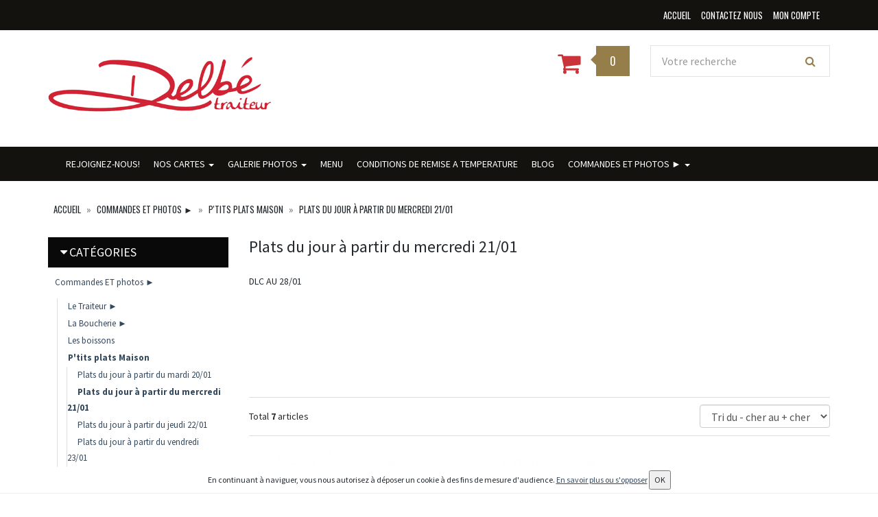

--- FILE ---
content_type: text/html; charset=utf-8
request_url: https://www.delbe-traiteur.fr/295-plats-du-jour-a-partir-du-7-06
body_size: 10404
content:
<!DOCTYPE html>
<html lang="fr_FR">
<head>
<meta charset="utf-8">
<meta name="viewport" content="width=device-width, initial-scale=1.0">
<!-- Fav and touch icons -->
	<link rel="shortcut icon" href="https://www.delbe-traiteur.fr/photos/cms/logo/signA72D0D141089.png">
<title>Plats du jour à partir du mercredi 21/01 | DELBE TRAITEUR</title>

<!-- Bootstrap core CSS -->
<link href="/view/global/assets/bootstrap/css/bootstrap.css" rel="stylesheet">
<link href="/view/global/assets/over/css/perso.css?2026.01.04" rel="stylesheet">

<!-- Custom styles for this template -->
<link href="/view/global/assets/css/style.css?2026.01.04" rel="stylesheet">
	<link href="/view/global/assets/over/themes/t2/css/skin-12.css" rel="stylesheet">
  <link href="https://fonts.googleapis.com/css?family=Roboto+Condensed:300italic,400italic,700italic,400,300,700" rel="stylesheet" type="text/css">
	<link href="https://fonts.googleapis.com/css?family=Oswald:400,700,300" rel="stylesheet" type="text/css">
	<link href="https://fonts.googleapis.com/css?family=Open+Sans:300italic,400italic,600italic,700italic,800italic,700,300,600,800,400" rel="stylesheet" type="text/css">
	<!-- Just for debugging purposes. -->
<!-- HTML5 shim and Respond.js IE8 support of HTML5 elements and media queries -->
<!--[if lt IE 9]>
      <script src="https://oss.maxcdn.com/libs/html5shiv/3.7.0/html5shiv.js"></script>
      <script src="https://oss.maxcdn.com/libs/respond.js/1.3.0/respond.min.js"></script>
<![endif]-->  

<!-- include pace script for automatic web page progress bar  -->
 <script>
    paceOptions = {
      elements: true
    };
</script>

<!--
<script src="/view/global/assets/js/pace.min.js"></script>
-->
<link href="/view/global/assets/over/css/jquery-ui.min.css" rel="stylesheet">

  <style>
		
					.header-top,.footer-bottom {
						background: rgb(19, 18, 15)	
					}
				
					.header-links li, .header-links li a,#cart .btn .fa-shopping-cart,#cart .btn span#cart-total,#cart .btn i.fa-caret-down,.footer-bottom,.footer-bottom a {
						color: rgb(255, 255, 255)	
					}
				
					 .header-links li a:hover, .header-links li a:focus, .header-links li.active a,.footer-bottom a:hover{
						color: rgb(203, 51, 59)	
					}
				
					 .footer {
						background: rgb(19, 18, 15);
					}
				
					 .footer,.footer h3,.footer ul li a,.supportLi,.footer ul li:before {
						color: rgb(255, 255, 255)!important;
						border-color: rgb(255, 255, 255);
					}
				
					 .footer ul li a:hover,.footer ul li a:hover {
						color: rgb(203, 51, 59)!important;
					}
					.social li:hover {
						background: rgb(203, 51, 59)!important;
						border-color:  rgb(203, 51, 59)!important;
					}
				
					.footer h3 {
						border-bottom-style : solid;
					}
				
					.footer h3 {
						border-bottom-color : rgb(203, 51, 59);
					}
				
					.footer h3 {
						border-bottom-width : 1px;
					}
				
					.footer {
						border-top-width : 1px;
					}
				
				#footerProductCategory {
					display: none;
				}
				
					
						#main-menu,#main-menu .dropdown-menu, #main-menu .navbar-nav > li.open a, .product-tab .nav-tabs li{
							background: rgb(19, 18, 15)	
						}
						
						@media (max-width: 767px) {
							#main-menu .navbar-nav > li a {
								background: rgb(19, 18, 15)
							}
						}
					
				
					
					#main-menu .navbar-nav > li a, .product-tab .nav-tabs li a{
						color: rgb(255, 255, 255)!important;
					}
					
				
					
					 #main-menu .navbar-nav > li > a:hover, #main-menu .navbar-nav > li > a:focus, .product-tab .nav-tabs > li:hover > a, .product-tab .nav-tabs > li.active > a{
						background: rgb(19, 18, 15)	
					}
					
				
					
					#main-menu .navbar-nav > li > a:hover, #main-menu .navbar-nav > li > a:focus, .product-tab .nav-tabs > li:hover > a, .product-tab .nav-tabs > li.active > a{
						color: rgb(203, 51, 59)!important	
					}
					
				
					
						#main-menu .navbar-nav > li{
							border-right-style: none!important	
						}
					
				
					
						#main-menu .navbar-nav > li{
							border-right-width: 1px!important	
						}
					
				
						.navbar {
							border-bottom-style: none!important	
						}
				
						.navbar {
							border-bottom-width: 1px!important	
						}

				
						.navbar {
							border-top-style: none!important	
						}
				
						.navbar {
							border-top-width: 1px!important	
						}

				
					 .cart-actions button, .cart-actions .btn-cart,.new-product,#cart .btn-block1 a,.btn-primary,.orderStep li.active a i  {
						color: rgb(255, 255, 255)!important;
					}
					.pagination > .active > a, .pagination > .active > span, .pagination > .active > a:hover, .pagination > .active > span:hover, .pagination > .active > a:focus, .pagination > .active > span:focus {
						color: rgb(255, 255, 255)!important;
					}
				
					 .cart-actions button, .cart-actions .btn-cart,.new-product,#cart .btn-block1 a,.btn-primary,.orderStep li.active a i  {
						background: rgb(19, 18, 15)!important;
					}
					.orderStep li.active a::after {
						border-top-color: rgb(19, 18, 15)!important	
					}
					.pagination > .active > a, .pagination > .active > span, .pagination > .active > a:hover, .pagination > .active > span:hover, .pagination > .active > a:focus, .pagination > .active > span:focus {
						background: rgb(19, 18, 15)!important;
						border-color: rgb(19, 18, 15);
					}
				
					 .cart-actions button:hover, .cart-actions .btn-cart:hover,#cart .btn-block1 a:hover,.btn-primary:hover {
						color: rgb(255, 255, 255)!important;
					}
					.orderStep li.active a {
						color: rgb(255, 255, 255)!important;
					}
				
					 .cart-actions button:hover, .cart-actions .btn-cart:hover,#cart .btn-block1 a:hover,.btn-primary:hover {
						background: rgb(203, 51, 59)!important;
					}
					.orderStep li.active a {
						background: rgb(203, 51, 59)!important;
					}
				
					#collapseCategory {
						background-color : rgb(255, 255, 255)
					}
				
					#collapseCategory a:hover {
						color : rgb(203, 51, 59)
					}
				
					.panel-title {
						background-color : rgb(9, 9, 9)
					}
				
					 .product {
						border: 1px solid rgb(255, 255, 255)	
					}
				
					 .product {
						background: rgb(255, 255, 255);
					}
				
					 .price {
						color: rgb(203, 51, 59);
					}
				/*@font-face {
  font-family: 'lucida';
 src: url('https://delbe.saasfood.net/photos/cms/logo/Lucida_Handwriting_Italic.ttf');
}

h1, h2, h3 {
 font-family: 'lucida';
}*/

.categoryImage {
 display: none;
}

h1, h2, h3, h4, h5, h6,body,#main-menu .navbar-nav  li a,.product-title,.item h4 a {
font-family: 'Source Sans Pro', sans-serif;
}

#footerProductCategory {
display:none;
}
.social li {
background-color: rgb(203, 51, 59)!important;
}

.product-code {
 display: none;
}

.header-links li a:hover {
  color: rgb(203, 51, 59)!important;
}
#cart .btn-block1 a + a {
  background-color:rgb(19, 18, 15);
}
#cart .btn-block1 a:hover,.nav-stacked.tree > li a:hover,.new-product {
    background-color: rgb(255, 255, 255)!important;
  color: rgb(17, 177, 177);
}

.pagination li.active a, .cart-actions .btn-cart,.nav-tabs li.active a {
 background-color:rgb(19, 18, 15);
 border-color: rgb(234, 20, 140);
}
.pagination li.active a:hover, .cart-actions .btn-cart:hover,.nav-tabs li.active a:hover,.nav-tabs li a:hover,.sliderInfo a.btn-danger {
  background-color:rgb(203, 51, 59)
}

#homeCms {
padding-top: 56px;
padding-bottom: 68px;
}

#cart .btn .fa-shopping-cart {
color: rgb(203, 51, 59);
}

#ProductController .sp-large::after {
content: 'photo non contractuelle';
font-size: 13px;
font-style: italic;
padding-bottom: 10px;
display: block;
padding-top: 10px;
}

#CategoryController .breadcrumb,#CategoryController .panel-default {
 border: 0;
}
.description {
min-height: 70px;
}
.product {
margin-bottom: 20px;
}
	</style>
  
</head>
  
<body id="CategoryController">

<!-- Fixed navbar start -->
<header id="header-area" class="home">
	<!-- Header Top Starts -->
	<div class="header-top">
		<div class="container">
			<div class="row">
				<!-- Header Links Starts -->
				<div class="col-sm-12 col-xs-12">
					<div class="header-links">
						<ul class="nav navbar-nav pull-right">
							<li id="headerTopHome">
								<a href="/">
									<i class="fa fa-home hidden-lg hidden-md bigger-250" title="" data-original-title="Home"></i>
									<span class="hidden-sm hidden-xs">
										Accueil									</span>
								</a>
							</li>
															<li id="headerTopContact">
									<a href="/contact">
										<i class="fa fa-envelope-o hidden-lg hidden-md bigger-250" title="" data-original-title="Home"></i>
										<span class="hidden-sm hidden-xs">
											Contactez nous										</span>
									</a>
								</li>
															<li id="headerTopAccount">
								<a href="/myaccount">
									<i class="fa fa-user hidden-lg hidden-md bigger-250" title="" data-original-title="My Account"></i>
									<span class="hidden-sm hidden-xs">
										Mon compte									</span>
								</a>
							</li>
													</ul>
					</div>
				</div>
				<!-- Header Links Ends -->
			</div>
		</div>
	</div>
	<!-- Header Top Ends -->
	<!-- Main Header Starts -->
	<div class="main-header">
		<div class="container">
			<div class="row">
				<!-- Logo Starts -->
				<div class="col-sm-7">
					<div id="logo">
													<a href="/"> <img src="https://www.delbe-traiteur.fr/photos/cms/LOGO_/test_logo_header_2.png" class="img-responsive" style="height:150px" alt="DELBE TRAITEUR"> </a>
											</div>
				</div>
				<!-- Logo Starts -->
				<!-- Shopping Cart Starts -->
				<div class="col-sm-2">
										<div id="cart" class="btn-group btn-block" style="display:">
						<button type="button" data-toggle="dropdown" class="btn btn-block btn-lg dropdown-toggle">
							<i class="fa fa-shopping-cart"></i>
							<span id="cart-total">0</span>
						</button>
					
						<ul class="dropdown-menu pull-right">
							<li>
								<table class="table hcart">
									<tbody>
																			</tbody>
								</table>
							</li>
							<li>
								<table class="table table-bordered total">
									<tbody>
										
										<tr>
											<td class="text-right">
												<strong>
													Sous total												</strong>
											</td>
											<td class="text-left">
												0,00 €											</td>
										</tr>
									</tbody>
								</table>
								<p class="text-right btn-block1">
									<a href="/cart">
										PANIER									</a>
									<a href="/order?step=1">
										Commander									</a>
								</p>
							</li>
						</ul>
					</div>
				</div>
				<!-- Shopping Cart Ends -->
				<!-- Search Starts -->
				<div class="col-sm-3">
					<div id="search">
						<form method="post" action="/search" id="" class="form-inline">
							<div class="input-group">
								<input type="text" class="form-control input-lg" placeholder="Votre recherche" name="q" id="q">
								<span class="input-group-btn">
									<button class="btn btn-lg" type="submit">
											<i class="fa fa-search"></i>
									</button>
								</span>
							</div>
						</form>
					</div>
				</div>
				<!-- Search Ends -->
			</div>
		</div>
	</div>
	<!-- Main Header Ends -->
	<!-- Main Menu Starts -->
	<nav id="main-menu" class="navbar" role="navigation">
		<div class="container">
			<!-- Nav Header Starts -->
			<div class="navbar-header">
				<button type="button" class="btn btn-navbar navbar-toggle" data-toggle="collapse" data-target=".navbar-collapse">
						<span class="sr-only">Toggle Navigation</span>
						<i class="fa fa-bars"></i>
					</button>
			
			</div>
			<!-- Nav Header Ends -->
			<!-- Navbar Cat collapse Starts -->

			<div class="navbar navbar-tshop megamenu" role="navigation">
				<div class="navbar-collapse collapse">
					<ul class="nav navbar-nav">
						
			<!-- change width of megamenu = use class > megamenu-fullwidth, megamenu-60width, megamenu-40width -->
		<li class="dropdown megamenu-80width" id="catCms11">
			<a data-toggle="" class="dropdown-toggle" href="/page/11-rejoignez-nous" target=""> Rejoignez-nous!  </a>
					</li>
			<!-- change width of megamenu = use class > megamenu-fullwidth, megamenu-60width, megamenu-40width -->
		<li class="dropdown megamenu-80width" id="catCms5">
			<a data-toggle="dropdown" class="dropdown-toggle" href="/page/5-nos-cartes" target=""> Nos cartes 		<b class="caret"> </b>  </a>
							<ul class="dropdown-menu">
				<li class="megamenu-content"> 
												<ul class="col-lg-2  col-sm-2 col-md-2  unstyled noMarginLeft" id="cms9">
								<li>
								<p> 
									<a class="CMScatParent" href="/page/5-nos-cartes/9-particuliers"><strong> Particuliers </strong></a> 
																				<a href="/page/5-nos-cartes/9-particuliers"><img class="img-responsive" src="https://www.delbe-traiteur.fr/photos/cp//9-DropDownMenu.jpg"></a>
																			</p>
								</li>
							</ul>
														<ul class="col-lg-2  col-sm-2 col-md-2  unstyled noMarginLeft" id="cms10">
								<li>
								<p> 
									<a class="CMScatParent" href="/page/5-nos-cartes/10-entreprises"><strong> Entreprises </strong></a> 
																				<a href="/page/5-nos-cartes/10-entreprises"><img class="img-responsive" src="https://www.delbe-traiteur.fr/photos/cp//10-DropDownMenu.jpg"></a>
																			</p>
								</li>
							</ul>
														<ul class="col-lg-2  col-sm-2 col-md-2  unstyled noMarginLeft" id="cms48">
								<li>
								<p> 
									<a class="CMScatParent" href="/page/5-nos-cartes/48-menus-automne-hiver"><strong> Menus Automne/Hiver </strong></a> 
																				<a href="/page/5-nos-cartes/48-menus-automne-hiver"><img class="img-responsive" src="https://www.delbe-traiteur.fr/photos/cp//48-DropDownMenu.jpg"></a>
																			</p>
								</li>
							</ul>
														<ul class="col-lg-2  col-sm-2 col-md-2  unstyled noMarginLeft" id="cms5">
								<li>
								<p> 
									<a class="CMScatParent" href="/page/5-nos-cartes/5-les-galettes-maison-"><strong> Les galettes Maison !! </strong></a> 
																				<a href="/page/5-nos-cartes/5-les-galettes-maison-"><img class="img-responsive" src="https://www.delbe-traiteur.fr/photos/cp//5-DropDownMenu.jpg"></a>
																			</p>
								</li>
							</ul>
														<ul class="col-lg-2  col-sm-2 col-md-2  unstyled noMarginLeft" id="cms24">
								<li>
								<p> 
									<a class="CMScatParent" href="/page/5-nos-cartes/24-formules-barbecues"><strong> Formules Barbecues </strong></a> 
																				<a href="/page/5-nos-cartes/24-formules-barbecues"><img class="img-responsive" src="https://www.delbe-traiteur.fr/photos/cp//24-DropDownMenu.jpg"></a>
																			</p>
								</li>
							</ul>
														<ul class="col-lg-2  col-sm-2 col-md-2  unstyled noMarginLeft" id="cms52">
								<li>
								<p> 
									<a class="CMScatParent" href="/page/5-nos-cartes/52-menu-p-repas-automne-hiver"><strong> Menu P. REPAS AUTOMNE HIVER </strong></a> 
																				<a href="/page/5-nos-cartes/52-menu-p-repas-automne-hiver"><img class="img-responsive" src="https://www.delbe-traiteur.fr/photos/cp//52-DropDownMenu.jpg"></a>
																			</p>
								</li>
							</ul>
							
					<!-- megamenu-content -->
									</li>
				</ul>
					</li>
			<!-- change width of megamenu = use class > megamenu-fullwidth, megamenu-60width, megamenu-40width -->
		<li class="dropdown megamenu-80width" id="catCms9">
			<a data-toggle="dropdown" class="dropdown-toggle" href="/page/9-galerie-photos" target=""> Galerie Photos 		<b class="caret"> </b>  </a>
							<ul class="dropdown-menu">
				<li class="megamenu-content"> 
												<ul class="col-lg-2  col-sm-2 col-md-2  unstyled noMarginLeft" id="cms22">
								<li>
								<p> 
									<a class="CMScatParent" href="/page/9-galerie-photos/22-notre-boutique"><strong> Notre Boutique </strong></a> 
																	</p>
								</li>
							</ul>
														<ul class="col-lg-2  col-sm-2 col-md-2  unstyled noMarginLeft" id="cms14">
								<li>
								<p> 
									<a class="CMScatParent" href="/page/9-galerie-photos/14-les-animations"><strong> Les animations </strong></a> 
																	</p>
								</li>
							</ul>
														<ul class="col-lg-2  col-sm-2 col-md-2  unstyled noMarginLeft" id="cms15">
								<li>
								<p> 
									<a class="CMScatParent" href="/page/9-galerie-photos/15-nos-buffets"><strong> Nos buffets </strong></a> 
																	</p>
								</li>
							</ul>
														<ul class="col-lg-2  col-sm-2 col-md-2  unstyled noMarginLeft" id="cms17">
								<li>
								<p> 
									<a class="CMScatParent" href="/page/9-galerie-photos/17-nos-cocktails"><strong> Nos Cocktails </strong></a> 
																	</p>
								</li>
							</ul>
														<ul class="col-lg-2  col-sm-2 col-md-2  unstyled noMarginLeft" id="cms16">
								<li>
								<p> 
									<a class="CMScatParent" href="/page/9-galerie-photos/16-place-a-la-gourmandiiiiiise"><strong> Place à la Gourmandiiiiiise! </strong></a> 
																	</p>
								</li>
							</ul>
														<ul class="col-lg-2  col-sm-2 col-md-2  unstyled noMarginLeft" id="cms18">
								<li>
								<p> 
									<a class="CMScatParent" href="/page/9-galerie-photos/18-nos-evenements"><strong> Nos Événements  </strong></a> 
																	</p>
								</li>
							</ul>
														<ul class="col-lg-2  col-sm-2 col-md-2  unstyled noMarginLeft" id="cms21">
								<li>
								<p> 
									<a class="CMScatParent" href="/page/9-galerie-photos/21-idees-cadeaux"><strong> Idées Cadeaux </strong></a> 
																	</p>
								</li>
							</ul>
														<ul class="col-lg-2  col-sm-2 col-md-2  unstyled noMarginLeft" id="cms27">
								<li>
								<p> 
									<a class="CMScatParent" href="/page/9-galerie-photos/27-arbre-de-noel"><strong> Arbre de Noël </strong></a> 
																	</p>
								</li>
							</ul>
														<ul class="col-lg-2  col-sm-2 col-md-2  unstyled noMarginLeft" id="cms31">
								<li>
								<p> 
									<a class="CMScatParent" href="/page/9-galerie-photos/31-l-atelier"><strong> L'Atelier </strong></a> 
																	</p>
								</li>
							</ul>
							
					<!-- megamenu-content -->
									</li>
				</ul>
					</li>
			<!-- change width of megamenu = use class > megamenu-fullwidth, megamenu-60width, megamenu-40width -->
		<li class="dropdown megamenu-80width" id="catCms10">
			<a data-toggle="" class="dropdown-toggle" href="/page/10-menu" target=""> Menu   </a>
					</li>
			<!-- change width of megamenu = use class > megamenu-fullwidth, megamenu-60width, megamenu-40width -->
		<li class="dropdown megamenu-80width" id="catCms40">
			<a data-toggle="" class="dropdown-toggle" href="/page/40-conditions-de-remise-a-temperature" target=""> CONDITIONS DE REMISE A TEMPERATURE  </a>
					</li>
			<li class="dropdown megamenu-80width "> 
			<a class="dropdown-toggle" href="/blog"> BLOG			</a>
		</li>
			<!-- change width of megamenu = use class > megamenu-fullwidth, megamenu-60width, megamenu-40width -->
		<li class="dropdown megamenu-80width" id="navCat58"> <a data-toggle="dropdown" class="dropdown-toggle" href="/58-commandes-et-photos-"> Commandes ET photos ► 		<b class="caret"> </b>  </a>
							<ul class="dropdown-menu">
				<li class="megamenu-content"> 

					<!-- megamenu-content -->
										<ul class="col-lg-2  col-sm-2 col-md-2  unstyled noMarginLeft" id="navCat153">
					<li>
					 						<p> <a  class="CMScatParent " href="/153-le-traiteur-"><strong> Le Traiteur ► </strong></a> 
													<a href="/153-le-traiteur-"><img class="img-responsive" src="https://www.delbe-traiteur.fr/photos/c//153-DropDownMenu.jpg" alt="Le Traiteur ►"></a>
													</p>
					</li>
										</ul>
										<ul class="col-lg-2  col-sm-2 col-md-2  unstyled noMarginLeft" id="navCat36">
					<li>
					 						<p> <a  class="CMScatParent " href="/36-la-boucherie-"><strong> La Boucherie ► </strong></a> 
													<a href="/36-la-boucherie-"><img class="img-responsive" src="https://www.delbe-traiteur.fr/photos/c//36-DropDownMenu.jpg" alt="La Boucherie ►"></a>
													</p>
					</li>
										</ul>
										<ul class="col-lg-2  col-sm-2 col-md-2  unstyled noMarginLeft" id="navCat248">
					<li>
					 						<p> <a  class="CMScatParent " href="/248-les-boissons"><strong> Les boissons </strong></a> 
													<a href="/248-les-boissons"><img class="img-responsive" src="https://www.delbe-traiteur.fr/photos/c//248-DropDownMenu.jpg" alt="Les boissons"></a>
													</p>
					</li>
										</ul>
										<ul class="col-lg-2  col-sm-2 col-md-2  unstyled noMarginLeft" id="navCat257">
					<li>
					 						<p> <a  class="CMScatParent " href="/257-p-tits-plats-maison"><strong> P'tits plats Maison </strong></a> 
													<a href="/257-p-tits-plats-maison"><img class="img-responsive" src="https://www.delbe-traiteur.fr/photos/c//257-DropDownMenu.jpg" alt="P'tits plats Maison"></a>
													</p>
					</li>
										</ul>
										<ul class="col-lg-2  col-sm-2 col-md-2  unstyled noMarginLeft" id="navCat274">
					<li>
					 						<p> <a  class="CMScatParent " href="/274-les-formules-conviviales"><strong> Les formules conviviales </strong></a> 
													<a href="/274-les-formules-conviviales"><img class="img-responsive" src="https://www.delbe-traiteur.fr/photos/c//274-DropDownMenu.jpg" alt="Les formules conviviales"></a>
													</p>
					</li>
										</ul>
										<ul class="col-lg-2  col-sm-2 col-md-2  unstyled noMarginLeft" id="navCat311">
					<li>
					 						<p> <a  class="CMScatParent " href="/311-apero"><strong> Apéro! </strong></a> 
													<a href="/311-apero"><img class="img-responsive" src="https://www.delbe-traiteur.fr/photos/c//311-DropDownMenu.jpg" alt="Apéro!"></a>
													</p>
					</li>
										</ul>
										<ul class="col-lg-2  col-sm-2 col-md-2  unstyled noMarginLeft" id="navCat247">
					<li>
					 						<p> <a  class="CMScatParent " href="/247-galettes"><strong> Galettes  </strong></a> 
													<a href="/247-galettes"><img class="img-responsive" src="https://www.delbe-traiteur.fr/photos/c//247-DropDownMenu.jpg" alt="Galettes "></a>
													</p>
					</li>
										</ul>
										<ul class="col-lg-2  col-sm-2 col-md-2  unstyled noMarginLeft" id="navCat304">
					<li>
					 						<p> <a  class="CMScatParent " href="/304-formule-automne-hiver"><strong> Formule Automne Hiver </strong></a> 
													<a href="/304-formule-automne-hiver"><img class="img-responsive" src="https://www.delbe-traiteur.fr/photos/c//304-DropDownMenu.jpg" alt="Formule Automne Hiver"></a>
													</p>
					</li>
										</ul>
										<ul class="col-lg-2  col-sm-2 col-md-2  unstyled noMarginLeft" id="navCat310">
					<li>
					 						<p> <a  class="CMScatParent " href="/310-decocadeau"><strong> DECO&CADEAU </strong></a> 
													<a href="/310-decocadeau"><img class="img-responsive" src="https://www.delbe-traiteur.fr/photos/c//310-DropDownMenu.jpg" alt="DECO&CADEAU"></a>
													</p>
					</li>
										</ul>
									</li>
				</ul>
					</li>
	
					</ul>
				</div>
			</div>
			<!-- Navbar Cat collapse Ends -->
		</div>
	</nav>
	<!-- Main Menu Ends -->
</header><div class="container main-container headerOffset">
<div class="row">
    <a name="breadcrumbAnchor" id="breadcrumbAnchor"></a>
    <div class="breadcrumbDiv col-lg-12">
      <ul class="breadcrumb">
        <li> <a href="/index.php">Accueil</a> </li>
        						<li>
							<a href="/58-commandes-et-photos-">Commandes ET photos ►</a>
						</li>
												<li>
							<a href="/257-p-tits-plats-maison">P'tits plats Maison</a>
						</li>
												<li>
							<a href="/295-plats-du-jour-a-partir-du-mercredi-21-01">Plats du jour à partir du mercredi 21/01</a>
						</li>
						      </ul>
    </div>
</div>
<a name="orderAnchor" id="orderAnchor"></a>

<div class="row">
  </div><div class="row"> 
  
  <!--left column-->
    <div class="col-lg-3 col-md-3 col-sm-12 hidden-xs" id="blocCategory">
    <div class="panel-group" id="accordionNo">
      <!--Category--> 
<div class="panel panel-default">
  <div class="panel-heading">
    <h4 class="panel-title"> 
    <a data-toggle="collapse"  href="#collapseCategory" class="collapseWill"> 
    <span class="pull-left"> <i class="fa fa-caret-right"></i></span> Catégories 
    </a> 
    </h4>
  </div>
  
  <div id="collapseCategory" class="panel-collapse collapse in">
    <div class="panel-body">
      <ul class="nav nav-pills nav-stacked tree">
                    <li class="dropdown-tree open-tree"> <a class="dropdown-tree-a" href="/58-commandes-et-photos-"> Commandes ET photos ► </a>
                                    <ul class="category-level-2 dropdown-menu-tree">
                                                    <li class="dropdown-tree">
                                <a class="dropdown-tree-a" href="/153-le-traiteur-">
                                Le Traiteur ►                                </a>
                                                                        <ul class="category-level-2 dropdown-menu-tree">
                                                                                            <li class="dropdown-tree">
                                                    <a class="dropdown-tree-a" href="/181-particulier">
                                                    Particulier                                                    </a>
                                                                                                                <ul class="category-level-2 dropdown-menu-tree">
                                                                                                                                    <li class="">
                                                                        <a href="/3-les-pieces-cocktail">
                                                                        Les Pièces Cocktail                                                                        </a>
                                                                    </li>	
                                                                                                                                    <li class="">
                                                                        <a href="/6-les-buffets">
                                                                        Les buffets                                                                        </a>
                                                                    </li>	
                                                                                                                                    <li class="">
                                                                        <a href="/7-a-la-carte">
                                                                        A la carte                                                                        </a>
                                                                    </li>	
                                                                                                                                    <li class="">
                                                                        <a href="/76-location-de-materiel">
                                                                        Location de matériel                                                                        </a>
                                                                    </li>	
                                                                                                                                    <li class="">
                                                                        <a href="/243-comment-rechauffer-vos-produits">
                                                                        Comment réchauffer vos produits?                                                                        </a>
                                                                    </li>	
                                                                                                                                    <li class="">
                                                                        <a href="/302-nos-menus">
                                                                        Nos menus                                                                        </a>
                                                                    </li>	
                                                                                                                            </ul>
                                                                                                            </li>
                                                                                                <li class="dropdown-tree">
                                                    <a class="dropdown-tree-a" href="/182-professionnel">
                                                    Professionnel                                                    </a>
                                                                                                                <ul class="category-level-2 dropdown-menu-tree">
                                                                                                                                    <li class="">
                                                                        <a href="/185-pause-cafe">
                                                                        Pause Café                                                                        </a>
                                                                    </li>	
                                                                                                                                    <li class="">
                                                                        <a href="/183-les-pieces-cocktail">
                                                                        Les Pièces Cocktail                                                                        </a>
                                                                    </li>	
                                                                                                                                    <li class="">
                                                                        <a href="/186-nos-buffets">
                                                                        Nos buffets                                                                        </a>
                                                                    </li>	
                                                                                                                                    <li class="">
                                                                        <a href="/187-les-plateaux-repas">
                                                                        Les plateaux repas                                                                        </a>
                                                                    </li>	
                                                                                                                                    <li class="">
                                                                        <a href="/11-nos-vins-bieres-softs-">
                                                                        Nos vins, bières, softs ...                                                                        </a>
                                                                    </li>	
                                                                                                                                    <li class="">
                                                                        <a href="/189-location-de-materiel">
                                                                        Location de matériel                                                                        </a>
                                                                    </li>	
                                                                                                                            </ul>
                                                                                                            </li>
                                                                                        </ul>
                                                                    </li>
                                                        <li class="dropdown-tree">
                                <a class="dropdown-tree-a" href="/36-la-boucherie-">
                                La Boucherie ►                                </a>
                                                                        <ul class="category-level-2 dropdown-menu-tree">
                                                                                            <li class="dropdown-tree">
                                                    <a class="dropdown-tree-a" href="/71-viandes">
                                                    Viandes                                                    </a>
                                                                                                                <ul class="category-level-2 dropdown-menu-tree">
                                                                                                                                    <li class="">
                                                                        <a href="/81-volaille">
                                                                        Volaille                                                                        </a>
                                                                    </li>	
                                                                                                                                    <li class="">
                                                                        <a href="/82-boeuf">
                                                                        Boeuf                                                                        </a>
                                                                    </li>	
                                                                                                                                    <li class="">
                                                                        <a href="/83-veau">
                                                                        Veau                                                                        </a>
                                                                    </li>	
                                                                                                                                    <li class="">
                                                                        <a href="/84-agneau">
                                                                        Agneau                                                                        </a>
                                                                    </li>	
                                                                                                                                    <li class="">
                                                                        <a href="/85-porc">
                                                                        Porc                                                                        </a>
                                                                    </li>	
                                                                                                                            </ul>
                                                                                                            </li>
                                                                                                <li class="">
                                                    <a class="" href="/157-duo-raclette">
                                                    Duo raclette                                                    </a>
                                                                                                    </li>
                                                                                                <li class="">
                                                    <a class="" href="/156-duo-gourmet">
                                                    Duo Gourmet                                                    </a>
                                                                                                    </li>
                                                                                                <li class="dropdown-tree">
                                                    <a class="dropdown-tree-a" href="/86-beurre-oeuf-fromage">
                                                    Beurre oeuf fromage                                                    </a>
                                                                                                                <ul class="category-level-2 dropdown-menu-tree">
                                                                                                                                    <li class="">
                                                                        <a href="/87-fromage">
                                                                        Fromage                                                                        </a>
                                                                    </li>	
                                                                                                                                    <li class="">
                                                                        <a href="/88-oeuf">
                                                                        Oeuf                                                                        </a>
                                                                    </li>	
                                                                                                                                    <li class="">
                                                                        <a href="/89-beurre">
                                                                        Beurre                                                                          </a>
                                                                    </li>	
                                                                                                                                    <li class="">
                                                                        <a href="/90-lait">
                                                                        Lait                                                                        </a>
                                                                    </li>	
                                                                                                                            </ul>
                                                                                                            </li>
                                                                                                <li class="dropdown-tree">
                                                    <a class="dropdown-tree-a" href="/91-charcuterie">
                                                    Charcuterie                                                    </a>
                                                                                                                <ul class="category-level-2 dropdown-menu-tree">
                                                                                                                                    <li class="">
                                                                        <a href="/92-saucisse">
                                                                        Saucisse                                                                        </a>
                                                                    </li>	
                                                                                                                                    <li class="">
                                                                        <a href="/93-jambon">
                                                                        Jambon                                                                        </a>
                                                                    </li>	
                                                                                                                                    <li class="">
                                                                        <a href="/94-pate-rillettes-et-terrines">
                                                                        Paté, rillettes et terrines                                                                        </a>
                                                                    </li>	
                                                                                                                                    <li class="">
                                                                        <a href="/95-chair-a-saucisse">
                                                                        Chair à saucisse                                                                        </a>
                                                                    </li>	
                                                                                                                                    <li class="">
                                                                        <a href="/96-lard">
                                                                        Lard                                                                        </a>
                                                                    </li>	
                                                                                                                                    <li class="">
                                                                        <a href="/97-saucisson">
                                                                        Saucisson                                                                        </a>
                                                                    </li>	
                                                                                                                                    <li class="">
                                                                        <a href="/98-preparation">
                                                                        Préparation                                                                        </a>
                                                                    </li>	
                                                                                                                                    <li class="">
                                                                        <a href="/308-saucisson-maison">
                                                                        Saucisson Maison                                                                        </a>
                                                                    </li>	
                                                                                                                            </ul>
                                                                                                            </li>
                                                                                                <li class="dropdown-tree">
                                                    <a class="dropdown-tree-a" href="/100-entrees">
                                                    Entrées                                                    </a>
                                                                                                                <ul class="category-level-2 dropdown-menu-tree">
                                                                                                                                    <li class="">
                                                                        <a href="/101-entrees-froides">
                                                                        Entrées Froides                                                                         </a>
                                                                    </li>	
                                                                                                                                    <li class="">
                                                                        <a href="/102-entrees-chaudes">
                                                                        Entrées chaudes                                                                        </a>
                                                                    </li>	
                                                                                                                            </ul>
                                                                                                            </li>
                                                                                                <li class="dropdown-tree">
                                                    <a class="dropdown-tree-a" href="/103-quiches-pizzas">
                                                    Quiches - Pizzas                                                    </a>
                                                                                                                <ul class="category-level-2 dropdown-menu-tree">
                                                                                                                                    <li class="">
                                                                        <a href="/104-quiches">
                                                                        Quiches                                                                        </a>
                                                                    </li>	
                                                                                                                                    <li class="">
                                                                        <a href="/105-pizzas">
                                                                        Pizzas                                                                        </a>
                                                                    </li>	
                                                                                                                            </ul>
                                                                                                            </li>
                                                                                                <li class="dropdown-tree">
                                                    <a class="dropdown-tree-a" href="/108-rotisserie">
                                                    Rotisserie                                                    </a>
                                                                                                                <ul class="category-level-2 dropdown-menu-tree">
                                                                                                                                    <li class="">
                                                                        <a href="/109-poulet-roti-pomme-de-terre">
                                                                        Poulet rôti, pomme de terre                                                                         </a>
                                                                    </li>	
                                                                                                                            </ul>
                                                                                                            </li>
                                                                                        </ul>
                                                                    </li>
                                                        <li class="dropdown-tree">
                                <a class="dropdown-tree-a" href="/248-les-boissons">
                                Les boissons                                </a>
                                                                        <ul class="category-level-2 dropdown-menu-tree">
                                                                                            <li class="dropdown-tree">
                                                    <a class="dropdown-tree-a" href="/184-nos-vins-bieres-softs-champagnes-methode">
                                                    Nos vins, bières, softs, champagnes, Méthode                                                    </a>
                                                                                                                <ul class="category-level-2 dropdown-menu-tree">
                                                                                                                                    <li class="">
                                                                        <a href="/190-vins-blancs">
                                                                        Vins blancs                                                                        </a>
                                                                    </li>	
                                                                                                                                    <li class="">
                                                                        <a href="/191-vins-rouges">
                                                                        Vins rouges                                                                        </a>
                                                                    </li>	
                                                                                                                                    <li class="">
                                                                        <a href="/192-vins-roses">
                                                                        Vins rosés                                                                        </a>
                                                                    </li>	
                                                                                                                                    <li class="">
                                                                        <a href="/193-champagne">
                                                                        Champagne                                                                        </a>
                                                                    </li>	
                                                                                                                                    <li class="">
                                                                        <a href="/194-notre-methode">
                                                                        Notre méthode                                                                        </a>
                                                                    </li>	
                                                                                                                                    <li class="">
                                                                        <a href="/195-bieres">
                                                                        Bières                                                                        </a>
                                                                    </li>	
                                                                                                                                    <li class="">
                                                                        <a href="/196-eaux-et-sodas">
                                                                        Eaux et sodas                                                                        </a>
                                                                    </li>	
                                                                                                                                    <li class="">
                                                                        <a href="/197-jus-de-fruits">
                                                                        Jus de fruits                                                                        </a>
                                                                    </li>	
                                                                                                                                    <li class="">
                                                                        <a href="/239-cidres">
                                                                        Cidres                                                                        </a>
                                                                    </li>	
                                                                                                                                    <li class="">
                                                                        <a href="/198-jus-d-orange-frais-et-cocktail-a-base-de-jus-d-orange-frais">
                                                                        Jus d'orange frais et cocktail à base de jus d'orange frais                                                                        </a>
                                                                    </li>	
                                                                                                                                    <li class="">
                                                                        <a href="/199-cocktails">
                                                                        Cocktails                                                                        </a>
                                                                    </li>	
                                                                                                                                    <li class="">
                                                                        <a href="/200-cocktails-sans-alcool">
                                                                        Cocktails sans alcool                                                                        </a>
                                                                    </li>	
                                                                                                                                    <li class="">
                                                                        <a href="/201-aperitifs">
                                                                        Apéritifs                                                                        </a>
                                                                    </li>	
                                                                                                                            </ul>
                                                                                                            </li>
                                                                                        </ul>
                                                                    </li>
                                                        <li class="dropdown-tree open-tree">
                                <a class="dropdown-tree-a" href="/257-p-tits-plats-maison">
                                P'tits plats Maison                                </a>
                                                                        <ul class="category-level-2 dropdown-menu-tree">
                                                                                            <li class="">
                                                    <a class="" href="/291-plats-du-jour-a-partir-du-mardi-20-01">
                                                    Plats du jour à partir du mardi 20/01                                                    </a>
                                                                                                    </li>
                                                                                                <li class=" open-tree">
                                                    <a class="dropdown-tree-a" href="/295-plats-du-jour-a-partir-du-mercredi-21-01">
                                                    Plats du jour à partir du mercredi 21/01                                                    </a>
                                                                                                    </li>
                                                                                                <li class="">
                                                    <a class="" href="/265-plats-du-jour-a-partir-du-jeudi-22-01">
                                                    Plats du jour à partir du jeudi 22/01                                                    </a>
                                                                                                    </li>
                                                                                                <li class="">
                                                    <a class="" href="/262-plats-du-jour-a-partir-du-vendredi-23-01">
                                                    Plats du jour à partir du vendredi 23/01                                                    </a>
                                                                                                    </li>
                                                                                                <li class="">
                                                    <a class="" href="/306-plats-du-jour-a-partir-du-samedi-24-01">
                                                    Plats du jour à partir du samedi 24/01                                                    </a>
                                                                                                    </li>
                                                                                        </ul>
                                                                    </li>
                                                        <li class="">
                                <a class="" href="/274-les-formules-conviviales">
                                Les formules conviviales                                </a>
                                                            </li>
                                                        <li class="">
                                <a class="" href="/311-apero">
                                Apéro!                                </a>
                                                            </li>
                                                        <li class="">
                                <a class="" href="/247-galettes">
                                Galettes                                 </a>
                                                            </li>
                                                        <li class="">
                                <a class="" href="/304-formule-automne-hiver">
                                Formule Automne Hiver                                </a>
                                                            </li>
                                                        <li class="">
                                <a class="" href="/310-decocadeau">
                                DECO&CADEAU                                </a>
                                                            </li>
                                                    
                    </ul>
                            </li>
                
      </ul>
    </div>
  </div>
</div> <!--/Category menu end-->     </div>
  </div>
    
  <!--right column-->
  <div class="col-lg-9 col-md-9 col-sm-12">
        <div class="w100 clearfix category-top">
      <h2> Plats du jour à partir du mercredi 21/01 </h2>
            <div class="categoryImage hidden-xs"> <img src="https://www.delbe-traiteur.fr/photos/c//295-Category.jpg" class="img-responsive" alt="Plats du jour à partir du mercredi 21/01"> </div>
            <div class="hidden-xs">
        <p><p>DLC AU 28/01</p>
<p> </p>
<p> </p>
<p> </p>
<p> </p></p>
      </div>
          </div>
    <!--/.category-top-->
            <div class="w100 productFilter clearfix">
      <p class="pull-left"> Total <strong>7</strong> articles </p>
      <div class="pull-right ">
        <div class="change-order pull-right">
          <select class="form-control" name="orderby" id="orderby">
            <option value="position" >Tri par défaut</option>
            <option value="date" >Tri par nouveauté</option>
            <option value="price" selected=selected>Tri du - cher au + cher</option>
            <option value="price-desc" >Tri du + cher au - cher</option>
            <option value="alpha" >Tri de A-Z</option>
          </select>
        </div>
      </div>
    </div>
    <!--/.productFilter-->
    
    <div class="row  categoryProduct xsResponse clearfix">
            <div class="item col-sm-4 col-lg-4 col-md-4 col-xs-12">
        <div class="product" onclick="window.location.href='/295-plats-du-jour-a-partir-du-mercredi-21-01/1850-hachis-parmentier'">
                      <div class="image">
                              <div class="quickview"> <a href="/295-plats-du-jour-a-partir-du-mercredi-21-01/1850-hachis-parmentier"  class="btn btn-xs  btn-quickview">Voir le détail </a> </div>
                              <a href="/295-plats-du-jour-a-partir-du-mercredi-21-01/1850-hachis-parmentier"><img class="img-responsive" alt="Hachis parmentier " src="https://www.delbe-traiteur.fr/photos/p//3191-productList.jpg"></a>
              <div class="promotion">
                              </div>
            </div>
                      <div class="description">
            <h4><a href="/295-plats-du-jour-a-partir-du-mercredi-21-01/1850-hachis-parmentier">Hachis parmentier </a></h4>
                      </div>
                    
					<div class="price"> 
												<span>5,80 €</span> / Barquette					</div>
                  </div>
      </div>
            <div class="item col-sm-4 col-lg-4 col-md-4 col-xs-12">
        <div class="product" onclick="window.location.href='/295-plats-du-jour-a-partir-du-mercredi-21-01/1829-escalope-de-volaille-a-la-jurassienne-pommes-sautees-et-poelee-de-champignons'">
                      <div class="image">
                              <div class="quickview"> <a href="/295-plats-du-jour-a-partir-du-mercredi-21-01/1829-escalope-de-volaille-a-la-jurassienne-pommes-sautees-et-poelee-de-champignons"  class="btn btn-xs  btn-quickview">Voir le détail </a> </div>
                              <a href="/295-plats-du-jour-a-partir-du-mercredi-21-01/1829-escalope-de-volaille-a-la-jurassienne-pommes-sautees-et-poelee-de-champignons"><img class="img-responsive" alt="Escalope de volaille à la Jurassienne, pommes sautées et poêlée de champignons " src="https://www.delbe-traiteur.fr/photos/p//2994-productList.jpg"></a>
              <div class="promotion">
                              </div>
            </div>
                      <div class="description">
            <h4><a href="/295-plats-du-jour-a-partir-du-mercredi-21-01/1829-escalope-de-volaille-a-la-jurassienne-pommes-sautees-et-poelee-de-champignons">Escalope de volaille à la Jurassienne, pommes sautées et poêlée de champignons </a></h4>
                      </div>
                    
					<div class="price"> 
												<span>6,90 €</span> / Barquette					</div>
                  </div>
      </div>
            <div class="item col-sm-4 col-lg-4 col-md-4 col-xs-12">
        <div class="product" onclick="window.location.href='/295-plats-du-jour-a-partir-du-mercredi-21-01/1896-rognons-de-boeuf-sauce-porto-et-champignons-puree-fraiche-et-salsifis'">
                      <div class="image">
                              <div class="quickview"> <a href="/295-plats-du-jour-a-partir-du-mercredi-21-01/1896-rognons-de-boeuf-sauce-porto-et-champignons-puree-fraiche-et-salsifis"  class="btn btn-xs  btn-quickview">Voir le détail </a> </div>
                              <a href="/295-plats-du-jour-a-partir-du-mercredi-21-01/1896-rognons-de-boeuf-sauce-porto-et-champignons-puree-fraiche-et-salsifis"><img class="img-responsive" alt="Rognons de bœuf sauce porto et champignons, purée fraiche et salsifis" src="https://www.delbe-traiteur.fr/photos/p//3431-productList.jpg"></a>
              <div class="promotion">
                              </div>
            </div>
                      <div class="description">
            <h4><a href="/295-plats-du-jour-a-partir-du-mercredi-21-01/1896-rognons-de-boeuf-sauce-porto-et-champignons-puree-fraiche-et-salsifis">Rognons de bœuf sauce porto et champignons, purée fraiche et salsifis</a></h4>
                      </div>
                    
					<div class="price"> 
												<span>6,90 €</span> / Barquette					</div>
                  </div>
      </div>
            <div class="item col-sm-4 col-lg-4 col-md-4 col-xs-12">
        <div class="product" onclick="window.location.href='/295-plats-du-jour-a-partir-du-mercredi-21-01/1991-salade-italienne-dlc-courte-'">
                      <div class="image">
                              <div class="quickview"> <a href="/295-plats-du-jour-a-partir-du-mercredi-21-01/1991-salade-italienne-dlc-courte-"  class="btn btn-xs  btn-quickview">Voir le détail </a> </div>
                              <a href="/295-plats-du-jour-a-partir-du-mercredi-21-01/1991-salade-italienne-dlc-courte-"><img class="img-responsive" alt="Salade Italienne  -- DLC COURTE -- " src="https://www.delbe-traiteur.fr/photos/p//3747-productList.jpg"></a>
              <div class="promotion">
                              </div>
            </div>
                      <div class="description">
            <h4><a href="/295-plats-du-jour-a-partir-du-mercredi-21-01/1991-salade-italienne-dlc-courte-">Salade Italienne  -- DLC COURTE -- </a></h4>
                      </div>
                    
					<div class="price"> 
												<span>6,90 €</span> / Barquette					</div>
                  </div>
      </div>
            <div class="item col-sm-4 col-lg-4 col-md-4 col-xs-12">
        <div class="product" onclick="window.location.href='/295-plats-du-jour-a-partir-du-mercredi-21-01/1830-mousseline-de-poisson-a-la-julienne-de-legumes-riz-basmati-et-jeune-carotte'">
                      <div class="image">
                              <div class="quickview"> <a href="/295-plats-du-jour-a-partir-du-mercredi-21-01/1830-mousseline-de-poisson-a-la-julienne-de-legumes-riz-basmati-et-jeune-carotte"  class="btn btn-xs  btn-quickview">Voir le détail </a> </div>
                              <a href="/295-plats-du-jour-a-partir-du-mercredi-21-01/1830-mousseline-de-poisson-a-la-julienne-de-legumes-riz-basmati-et-jeune-carotte"><img class="img-responsive" alt="Mousseline de poisson à la julienne de légumes, riz Basmati et jeune carotte " src="https://www.delbe-traiteur.fr/photos/p//2995-productList.jpg"></a>
              <div class="promotion">
                              </div>
            </div>
                      <div class="description">
            <h4><a href="/295-plats-du-jour-a-partir-du-mercredi-21-01/1830-mousseline-de-poisson-a-la-julienne-de-legumes-riz-basmati-et-jeune-carotte">Mousseline de poisson à la julienne de légumes, riz Basmati et jeune carotte </a></h4>
                      </div>
                    
					<div class="price"> 
												<span>8,30 €</span> / Barquette					</div>
                  </div>
      </div>
            <div class="item col-sm-4 col-lg-4 col-md-4 col-xs-12">
        <div class="product" onclick="window.location.href='/295-plats-du-jour-a-partir-du-mercredi-21-01/1891-pave-de-saumon-beurre-blanc-pommes-grenailles-roties-et-haricots-verts-vapeur'">
                      <div class="image">
                              <div class="quickview"> <a href="/295-plats-du-jour-a-partir-du-mercredi-21-01/1891-pave-de-saumon-beurre-blanc-pommes-grenailles-roties-et-haricots-verts-vapeur"  class="btn btn-xs  btn-quickview">Voir le détail </a> </div>
                              <a href="/295-plats-du-jour-a-partir-du-mercredi-21-01/1891-pave-de-saumon-beurre-blanc-pommes-grenailles-roties-et-haricots-verts-vapeur"><img class="img-responsive" alt="Pavé de saumon beurre blanc, pommes grenailles rôties et haricots verts vapeur" src="https://www.delbe-traiteur.fr/photos/p//3422-productList.jpg"></a>
              <div class="promotion">
                              </div>
            </div>
                      <div class="description">
            <h4><a href="/295-plats-du-jour-a-partir-du-mercredi-21-01/1891-pave-de-saumon-beurre-blanc-pommes-grenailles-roties-et-haricots-verts-vapeur">Pavé de saumon beurre blanc, pommes grenailles rôties et haricots verts vapeur</a></h4>
                      </div>
                    
					<div class="price"> 
												<span>8,30 €</span> / Barquette					</div>
                  </div>
      </div>
            <div class="item col-sm-4 col-lg-4 col-md-4 col-xs-12">
        <div class="product" onclick="window.location.href='/295-plats-du-jour-a-partir-du-mercredi-21-01/1963-aiguillette-de-canard-a-l-orange-pomme-darphin-et-pois-gourmands'">
                      <div class="image">
                              <div class="quickview"> <a href="/295-plats-du-jour-a-partir-du-mercredi-21-01/1963-aiguillette-de-canard-a-l-orange-pomme-darphin-et-pois-gourmands"  class="btn btn-xs  btn-quickview">Voir le détail </a> </div>
                              <a href="/295-plats-du-jour-a-partir-du-mercredi-21-01/1963-aiguillette-de-canard-a-l-orange-pomme-darphin-et-pois-gourmands"><img class="img-responsive" alt="Aiguillette de canard à l'orange, pomme darphin et pois gourmands" src="https://www.delbe-traiteur.fr/photos/p//3591-productList.jpg"></a>
              <div class="promotion">
                              </div>
            </div>
                      <div class="description">
            <h4><a href="/295-plats-du-jour-a-partir-du-mercredi-21-01/1963-aiguillette-de-canard-a-l-orange-pomme-darphin-et-pois-gourmands">Aiguillette de canard à l'orange, pomme darphin et pois gourmands</a></h4>
                      </div>
                    
					<div class="price"> 
												<span>8,30 €</span> / Barquette					</div>
                  </div>
      </div>
          </div>
    <!--/.categoryProduct || product content end-->
    
    <div class="w100 categoryFooter">
      <div class="pagination pull-left no-margin-top">
        <ul class="pagination no-margin-top">
                      <li class="active"><a href="/295-plats-du-jour-a-partir-du-mercredi-21-01">1</a></li>
                  </ul>
      </div>
    </div>
    <!--/.categoryFooter-->
      </div>
  <!--/right column end--> 
</div>
<!-- /.row  -->

</div>
       
<footer>
  <div class="footer">
    <div class="container">
      <div class="row">
        <div class="col-lg-3  col-md-3 col-sm-4 col-xs-6" id="footerText">
          <h3> Contact </h3>
          <ul>
            <li class="supportLi">
                            	<p> DELBE Traiteur, 13 rue de Tressin - 59510 Forest sur Marque - Mardi au Vendredi 9h00 - 12h30 / 15h00 - 19h00,       Samedi Non stop 9h00 à 19h00, Dimanche 9h00 à 12h30 </p>
                            	<h4 id="FooterPhone"> <a class="inline" href="/contact.php"> <strong> <i class="fa fa-phone"> </i> 03.20.41.00.52 </strong> </a> </h4>
                            	<h4 id="FooterEmail"> <a class="inline" href="mailto:contact@delbe-traiteur.fr"> <i class="fa fa-envelope-o"> </i> contact@delbe-traiteur.fr </a> </h4>
                          </li>
          </ul>
        </div>
                  <div class="col-lg-2  col-md-2 col-sm-4 col-xs-6" id="footerProductCategory">
            <h3> Carte</h3>
            <ul>
                            	<li> <a href="/58-commandes-et-photos-"> Commandes ET photos ► </a> </li>
              	            </ul>
          </div>
                  <div class="col-lg-2  col-md-2 col-sm-4 col-xs-6" id="footerCMSCategory">
          <h3> Information </h3>
          <ul>
                            <li> <a href="/page/11-rejoignez-nous"> Rejoignez-nous! </a> </li>
                                <li> <a href="/page/5-nos-cartes"> Nos cartes </a> </li>
                                <li> <a href="/page/9-galerie-photos"> Galerie Photos </a> </li>
                                <li> <a href="/page/10-menu"> Menu  </a> </li>
                                <li> <a href="/page/40-conditions-de-remise-a-temperature"> CONDITIONS DE REMISE A TEMPERATURE </a> </li>
                              <li> <a href="/contact"> Contactez nous </a> </li>
                            <li> <a href="#" class="linkCarrierPopup"> Conditions de retrait / livraison </a> </li>
                            <li> <a href="/allergen" target="_blank"> Allergènes </a> </li>
                            <li> <a href="/terms-conditions"> Conditions de vente </a> </li>
              						<li><a href="/mentions">Mentions légales</a></li>
          </ul>
        </div>
        <div class="col-lg-2  col-md-2 col-sm-4 col-xs-6 hidden-xs" id="footerAccount">
          <h3> Mon compte </h3>
          <ul>
            <li> <a href="/myaccount"> Mon compte </a> </li>
            <li> <a href="/history"> Mes commandes </a> </li>
            <li> <a href="/addresses"> Mes adresses </a> </li>
          </ul>
        </div>
                  <div class="col-lg-3  col-md-3 col-sm-6 col-xs-12 " id="footerSocial">
            <h3> Nous suivre </h3>
                        	<a name="newsletter"></a>
              <div class="row">
                <div id="newsletterbloc">
                  <label for="email">	Lettre d&#039;information : </label>
                                    <form class="form-inline" action="/#newsletter" method="post" id="newsletterForm">
                    <div class="form-group">
                      <input type="text" class="form-control" id="emailNewsletter" name="emailNewsletter" placeholder="Email">
                    </div>
                    <button id="submitNewsletter" name="submitNewsletter"  type="submit" class="btn btn-default"> OK</button>
                  </form>
                </div>
              </div>
                        <ul class="social">
                              <li> <a href="https://www.facebook.com/pages/Delbé-Traiteur/555536627879656" target="_blank"> <i class=" fa fa-facebook"> &nbsp; </i> </a> </li>
                                <li> <a href="https://www.instagram.com/delbe.traiteur/" target="_blank"> <i class=" fa fa-instagram"> &nbsp; </i> </a> </li>
                            </ul>
            
          </div>
                </div>
      <!--/.row--> 
    </div>
    <!--/.container--> 
  </div>
  <!--/.footer-->
  
  <div class="footer-bottom">
    <div class="container">
      <p class="pull-left"> <em>© 2026 - Logiciel <a href="http://www.saasfood.com" target="_blank">SaasFood - Logiciel de gestion de commande sur internet et en magasin</a> </em>
        		
      </p>
		
		    </div>
  </div>
  <!--/.footer-bottom--> 
</footer>
<!-- Le javascript
================================================== --> 

<!-- Placed at the end of the document so the pages load faster --> 
<script type="text/javascript" src="/view/global/assets/js/jquery/jquery-1.11.3.min.js"></script> 
<script src="/view/global/assets/bootstrap/js/bootstrap.min.js"></script>
	
			<script type="text/javascript">
		
				$( document ).ready(function() {
						
						$("#orderby").on("change",function() {
							window.location.href="/295-plats-du-jour-a-partir-du-mercredi-21-01?o="+$(this).val();
						})	
				})
			</script>
					<script src="/view/global/assets/over/js/jquery-ui.min.js"></script>

<!-- include  parallax plugin --> 
<script type="text/javascript"  src="/view/global/assets/js/jquery.parallax-1.1.js"></script> 

<!-- optionally include helper plugins --> 
<script type="text/javascript"  src="/view/global/assets/js/helper-plugins/jquery.mousewheel.min.js"></script> 

<!-- include mCustomScrollbar plugin //Custom Scrollbar  --> 

<script type="text/javascript" src="/view/global/assets/js/jquery.mCustomScrollbar.js"></script> 

<!-- include checkRadio plugin //Custom check & Radio  --> 
<!-- <script type="text/javascript" src="/view/global/assets/js/ion-checkRadio/ion.checkRadio.min.js"></script>  --> 

<!-- include grid.js // for equal Div height  --> 
<script src="/view/global/assets/js/grids.js"></script> 

<!-- include carousel slider plugin  --> 
<script src="/view/global/assets/js/owl.carousel.min.js"></script> 

<!-- jQuery minimalect // custom select   --> 
<!--<script src="view/global/assets/js/jquery.minimalect.min.js"></script> --> 

<!-- include touchspin.js // touch friendly input spinner component   --> 
<script src="/view/global/assets/js/bootstrap.touchspin.js"></script> 

<!-- include custom script for site  --> 
<script src="/view/global/assets/js/script.js"></script> 
<script src="/view/global/assets/over/js/perso.js?v=2021.02.01"></script>
<script type="text/javascript" src="/view/global/assets/over/js/bootbox.js"></script> 
<script>
	jQuery(function($) {
		$("#q").on("focusout",function() {
			if($("#q").val())
				$("#search").submit();
		});
		
		$( "#q" ).autocomplete({
			open: function(event, ui) {
					$(".ui-autocomplete").off("menufocus hover mouseover mouseenter");
					$(this).autocomplete('widget').css('z-index', 99999);
			},
			source: "/search?ajax=1&action=productSearch",
			minLength: 2,
			select: function( event, ui ) {
				if(ui.item.id!=0) {
					window.location.href=ui.item.link;	
				} else {
					window.location.href="/search?q="+$( "#q" ).val();	
				}
			}
		}).data("ui-autocomplete")._renderItem = function (ul, item) {
         return $("<li></li>")
             .data("item.autocomplete", item)
             .append("<a>" + item.label + "</a>")
             .appendTo(ul);
    };
		
		$(".linkCarrierPopup").on("click",function(e) {
			e.preventDefault;
			height=$( window ).height() - 70;
			message="<iframe id=\"framemenu\" frameborder=0 width=\"100%\" height=\""+height+"\" src=\'/index.php?controller=ChooseCarrierController&iframe=1\'></iframe>";
			showCloseModal(message,'modal70');
		});
		
	});
</script>
<script>
		gaProperty = 'G-Q0LS0STDQD';
	</script>
<script src="/view/global/assets/over/js/cnil.js"></script>
</body></html>

--- FILE ---
content_type: text/css
request_url: https://www.delbe-traiteur.fr/view/global/assets/over/themes/t2/css/skin-12.css
body_size: 2498
content:
/* CSS Document */
body{
	background:#fff;
	color:#252a2f;
	font:14px/22px 'Roboto Condensed', sans-serif;
}

#wrapper {
	background:#fff;
}

h1, h2, h3, h4, h5, h6{
	font-family: 'Oswald', sans-serif;
	color: #252a2f;
}

.header-top li, 
.header-top .btn-link, 
#main-menu.navbar, 
#cart .btn, 
.dropdown-menu, 
.product-head, 
.product-col .caption h4, 
.product-col .price, 
.product-col .btn-cart, 
.breadcrumb, 
.side-heading, 
.list-group-item, 
.product-filter, 
.pagination, 
.product-info .product-details, 
.tabs-panel .nav-tabs{
	font-family: 'Oswald', sans-serif;
}

#header-area{
	background:#fff;
	margin-bottom:20px;
}
#header-area.home {
	margin-bottom:0;
}
	.header-top{
		background:#292d30;
	}
	
/* Header Links Styles Starts */

		.header-links ul{
		}
			.header-links li{
				display:inline-block;
			}
			.header-links li .fa{
				margin-right:3px;
			}
			.header-links li, 
			.header-links li a{
				color:#fff;
				font-size:13px;
				text-transform:uppercase;
				font-weight:normal;
			}
			.header-links li a{
				padding:12px 15px 12px 0;
			}
			.header-links li a:hover, 
			.header-links li a:focus, 
			.header-links li.active a{
				background:none;
				color:#d9b76f;
			}
			
/* Currency & Languages Drop Down Styles Starts */

	.header-top .btn-link{
		color:#fff;
		text-decoration:none;
		margin:9px 0 0 0;
		padding:0;
		text-transform:uppercase;
		font-size:13px;
		background-color:#596269;
		line-height:0;
	}
	.header-top .btn-group + .btn-group {
		margin-left:10px;
	}
	.header-top .btn-link span {
		padding:0 13px 2px;
		vertical-align:middle;
	}
	.header-top .open .btn-link{
	}
		.header-top .btn-link i.fa{
			background-color:#fff;
			color:#292d30;
			padding:5px;
		}
		
/* Main Header & Search Styles Starts */

	.main-header{
		padding:10px 0;
	}
		#logo{
			/*margin-top: 15px;*/
		}
		#search{
			margin:12px 0 0 0;
		}
		#search .input-group{
		}
			#search .input-group .form-control{
				background:none;
				border:solid #e3e3e3;
				border-width:1px 0 1px 1px;
				color:#878a8c;
				font-size:14px;
				-webkit-border-radius:0;
				   -moz-border-radius:0;
				        border-radius:0;
				-webkit-box-shadow:none;
				   -moz-box-shadow:none;
				     box-shadow:none;
					 height: 46px;
			}
			#search .input-group .btn{
				background:none;
				border:solid #e3e3e3;
				border-width:1px 1px 1px 0;
				color:#967e4b;
				height: 46px;
				-webkit-border-radius:0;
				   -moz-border-radius:0;
				        border-radius:0;
				-webkit-box-shadow:none;
				   -moz-box-shadow:none;
				     box-shadow:none;
			}
			
			/* Cart Style Starts */	

	#cart .btn{
		background:none;
		border:none;
		text-align:right;
		padding:0;
		margin:20px 0 0 0;
		font-size:14px;
		-webkit-border-radius:0;
		   -moz-border-radius:0;
				border-radius:0;
		-webkit-box-shadow:none;
		   -moz-box-shadow:none;
			 box-shadow:none;
	}
		#cart .btn .fa-shopping-cart{
			color:#292d30;
			line-height:none;
			font-size:36px;
			margin-right:20px;
			vertical-align: middle;
		}
		#cart .btn span {
			color:#252a2f;
			font-size:16px;			
			text-transform:uppercase;
		}
		#cart .btn span#cart-total{
			color:#fff;
			background-color:#967e4b;
			padding:10px 20px;
			position:relative;
		}
		#cart .btn span#cart-total:before {
			content: "";
			position:absolute;
			left:-8px;
			top:12px;
			border-style: solid;
			border-width: 8px 8px 8px 0;
			border-color: transparent #967e4b;
		}
		#cart .btn i.fa-caret-down{
			color:#967e4b;
			margin-left:5px;
		}
		#cart .dropdown-menu {
			min-width: 100%;
			margin-top:10px;
			background:#252a2f;
			color:#fff;
			border:none;
			z-index: 1001;
			padding:5px;
			-webkit-border-radius:0;
			   -moz-border-radius:0;
					border-radius:0;
		}
		#cart .open > .dropdown-menu{
			display:block;
		}
		#cart .dropdown-menu table {
			margin-bottom: 10px;
		}
		#cart .dropdown-menu table, 
		#cart .dropdown-menu table td{
			background:none;
			border:none;
		}
		#cart .dropdown-menu table.hcart td, 
		.line-bottom{
			border-bottom:1px solid #54575b;
			min-width: 70px;
		}
		.line-top, 
		.btn-block1{
			border-top:1px solid #54575b;
		}
		#cart .btn-block1{
			padding:20px 0 0;
		}
		#cart .btn-block1 a{
			padding:8px 12px;
			margin-left:10px;
			text-transform:uppercase;
			font-size:12px;
			text-decoration:none;
		}
		#cart .btn-block1 a:hover, #cart .btn-block1 a + a{
			background:#967e4b;
			color:#fff;
		}
		#cart .btn-block1 a, #cart .btn-block1 a + a:hover{
			background:#fff;
			color:#252a2f;
		}
		#cart .dropdown-menu li > div {
			min-width: 427px;
			padding: 0 10px;
		}
		#cart .dropdown-menu li p {
			margin: 20px 0;
		}
		#cart .dropdown-menu table.total{
		}
		#cart .dropdown-menu table.total td{
			padding:2px 8px;
		}
		#cart .dropdown-menu table td a{	
			color:#d9b76f;
		}
		#cart .dropdown-menu table td a:hover{
			color:#fff;
		}
		
/* Main Menu Styles Starts */

	#main-menu{
		background:#fff;
	}
	#main-menu.navbar{
		margin:0;
		padding:0;
		border:solid #c7c7c7;
		border-width:1px 0;
		-webkit-border-radius:0;
		   -moz-border-radius:0;
				border-radius:0;
	}
		#main-menu .navbar-nav > li{
		}
		#main-menu .navbar-nav > li + li{
		}
		#main-menu .navbar-nav > li a{
			color:#292d30;
			text-transform:uppercase;
			font-weight: normal;
		}
		#main-menu .navbar-nav > li > a:hover, 
		#main-menu .navbar-nav > li > a:focus, 
		#main-menu .navbar-nav > li.open a{
			background:none;
			color:#967e4b;
		}		
			#main-menu .dropdown-menu{
				background:#665123;
				border:none;
				padding:0;
				-webkit-border-radius:0;
				   -moz-border-radius:0;
				        border-radius:0;
				-webkit-box-shadow:none;
				   -moz-box-shadow:none;
				     box-shadow:none;
			}
				#main-menu .navbar-nav > li > .dropdown-menu li a{
					color:#fff;
					font-size:11px;
					padding-top:0px;
					padding-bottom:0px;
					font-weight:normal;
				}
				#main-menu .navbar-nav > li > .dropdown-menu li a strong {
					font-weight: normal;
				}
				#main-menu .dropdown-menu li:hover a{
					background:#816a37;
					text-decoration:none;
				}
					#main-menu .dropdown-inner {
						display:table;
						padding-bottom:10px;
					}
						#main-menu .dropdown-inner ul {
							display:table-cell;
						}
						#main-menu .dropdown-inner .dropdown-header{
							font-size:15px;
							text-transform:uppercase;
							color:#fff;
							padding:15px 0 10px 15px;
						}
						#main-menu .dropdown-inner li a {
							min-width:160px;
							display:block;
							padding:3px 20px;
							clear:both;
						}	
						
/* Breadcrumb Styles Starts */

	.breadcrumb{
		text-transform:uppercase;
		padding:10px 8px;
		border:1px solid #e8e8e8;
		background:#fff;
		-webkit-border-radius:0;
		   -moz-border-radius:0;
				border-radius:0;
	}
		.breadcrumb li{
			color:#878a8c;
			font-size:13px;
		}
		.breadcrumb > li + li:before{
			content:"\00BB";
			color:#878a8c;
		}
		.breadcrumb li a{
			color:#252a2f;
		}
	
@media (max-width: 767px) {

/* Responsive Image Styles Starts */

	#logo .img-responsive, 
	.col3-banners .img-responsive, 
	.col2-banners .img-responsive, 
	.product-col .img-responsive{
		margin:0 auto;
	}
	
/* Cart Style Starts */	

	#cart .btn{
		padding:0px 0;
		text-align:center;
	}	
	
/* Main Menu Styles Starts */

	#main-menu .navbar-collapse {
		border-top:1px solid #c7c7c7;
	}
	#main-menu .navbar-toggle {
		color:#292d30;
		font-size: 25px;
	}
	#main-menu .navbar-toggle:focus {
		color:#967e4b;
	}
	#main-menu .dropdown-inner ul {
		display:block;
	}

/* Header Links Styles Starts */

		.header-links ul.pull-right{
			float:none !important;
			text-align:center;
		}
			.header-links li a{	
				padding:10px 3px;
			}
			
			div.wrapper.whitebg.contact-us {
				margin-top:0px!important;	
			}
			
			
	#main-menu.navbar {
		margin-top: -70px!important;	
	}
}

	
.banner {
	margin-top:0px!important;	
}
.logoT a {
	text-align: left;	
}
.headerOffset {
    padding-top: 20px;
}
.title-big {
    font-weight: normal;
}
.bigger-250 {
    font-size: 250% !important
}
.form-inline {
	display: inline-block;
}
.megamenu-content ul li {
    border-bottom: 0px;
    margin-bottom: 5px;
    padding-bottom: 5px;
}
#main-menu .dropdown-menu li:hover a{
	background:none;
	text-decoration:none;
}
.navbar {
	margin-bottom:0px;	
	min-height: 0px;
}

.footer {
	background-color: #f0f0f0;		
}
.footer h3 {
	text-transform:uppercase;
	margin-bottom:20px;
	color: #967e4b;	
	font-weight: 500;
}
.footer a,.footer ul {
	color: #0f0f0f
}
.footer-bottom {
	background: #292d30;
	color: #FFF;	
}
.footer-bottom a {
	color: #967e4b;	
}
.panel-heading {
		padding:0px;
}
.panel-title {
		margin-top:0;
		margin-bottom:0px;
		padding:12px 20px;
		font-size:18px;
		text-transform:uppercase;
		color:#fff;
		background:#967e4b;
	}
.panel-body {
	padding:0px;
}
.navbar-toggle {
	background: none;	
}
.nav-stacked.tree > li a:hover {
	background-color:#967e4b;
	color: #ffffff;
}
#collapseCategory {
	background-color:#f0f0f0;	
}
.nav-stacked > li {
	border-bottom: solid 1px #d5d5d5;	
}
.nav-pills > li > a {
	border-radius: 0px;
}

.product {
	background:#f0f0f0;
	border:1px solid #e8e8e8;	
	height: 100%;
}
.price {
	color:#967e4b;	
	font-size:20px;
}
.item h4 a {
	color: #292d30;	
}
.description p {
	color: #8b8b8b;	
	text-align:justify;
	min-height : 90px;
}

.cart-actions button:hover, .cart-actions .btn-cart:hover {
	color:#fff;
	background:#7c6638;
}
.cart-actions button, .cart-actions .btn-cart {
	font-size:14px;
	color:#fff;
	text-transform:uppercase;
	background:#967e4b;
	border :0;
}
.new-product {
    background-color: #7c6638 !important;
}

.nav-tabs > li.active > a, .nav-tabs > li.active > a:hover, .nav-tabs > li.active > a:focus, .nav-tabs > li:hover > a {
	color: #967e4b!important;
	border-bottom: 1px solid #967e4b;	
}

.orderStep li.active a {
    background: #95a5a6;
}

.orderStep li.active a:after {
    border-top-color: #95a5a6 !important;
}

.fixedContent {
	position: relative;	
}
.wrapper.contact-us {
	margin-top: 0px;	
}
.main-container {
	min-height:200px;	
}
.parallaxOffset {
	margin-top:0px;
}

.pagination > .active > a, .pagination > .active > span, .pagination > .active > a:hover, .pagination > .active > span:hover, .pagination > .active > a:focus, .pagination > .active > span:focus {
	background:#7c6638;
	color: #fff;
	border-color: #7c6638;
}


